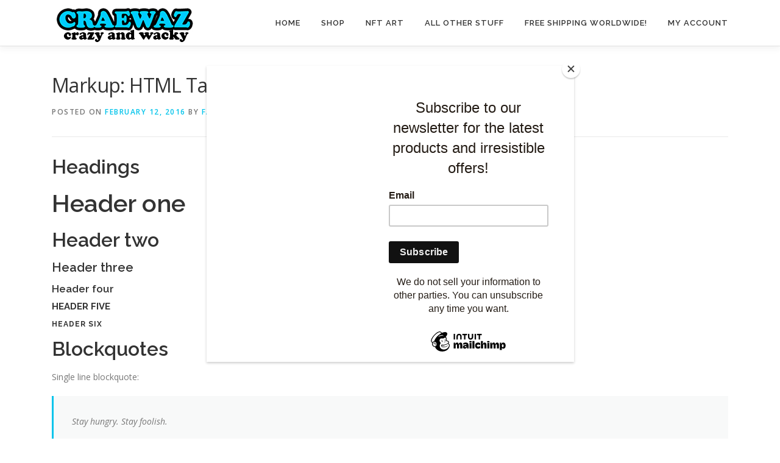

--- FILE ---
content_type: text/html; charset=UTF-8
request_url: https://craewaz.com/2016/02/12/markup-html-tags-and-formatting/
body_size: 13045
content:
<!DOCTYPE html>
<html lang="en-US">
<head>
<meta charset="UTF-8">
<meta name="viewport" content="width=device-width, initial-scale=1">
<link rel="profile" href="http://gmpg.org/xfn/11">
<title>Markup: HTML Tags and Formatting &#8211; Craewaz &#8211; Crazy and Wacky</title>
<meta name='robots' content='max-image-preview:large' />
<link rel='dns-prefetch' href='//www.googletagmanager.com' />
<link rel='dns-prefetch' href='//fonts.googleapis.com' />
<link rel="alternate" type="application/rss+xml" title="Craewaz - Crazy and Wacky &raquo; Feed" href="https://craewaz.com/feed/" />
<link rel="alternate" type="application/rss+xml" title="Craewaz - Crazy and Wacky &raquo; Comments Feed" href="https://craewaz.com/comments/feed/" />
<script type="text/javascript">
/* <![CDATA[ */
window._wpemojiSettings = {"baseUrl":"https:\/\/s.w.org\/images\/core\/emoji\/14.0.0\/72x72\/","ext":".png","svgUrl":"https:\/\/s.w.org\/images\/core\/emoji\/14.0.0\/svg\/","svgExt":".svg","source":{"concatemoji":"https:\/\/craewaz.com\/wp-includes\/js\/wp-emoji-release.min.js?ver=6.4.3"}};
/*! This file is auto-generated */
!function(i,n){var o,s,e;function c(e){try{var t={supportTests:e,timestamp:(new Date).valueOf()};sessionStorage.setItem(o,JSON.stringify(t))}catch(e){}}function p(e,t,n){e.clearRect(0,0,e.canvas.width,e.canvas.height),e.fillText(t,0,0);var t=new Uint32Array(e.getImageData(0,0,e.canvas.width,e.canvas.height).data),r=(e.clearRect(0,0,e.canvas.width,e.canvas.height),e.fillText(n,0,0),new Uint32Array(e.getImageData(0,0,e.canvas.width,e.canvas.height).data));return t.every(function(e,t){return e===r[t]})}function u(e,t,n){switch(t){case"flag":return n(e,"\ud83c\udff3\ufe0f\u200d\u26a7\ufe0f","\ud83c\udff3\ufe0f\u200b\u26a7\ufe0f")?!1:!n(e,"\ud83c\uddfa\ud83c\uddf3","\ud83c\uddfa\u200b\ud83c\uddf3")&&!n(e,"\ud83c\udff4\udb40\udc67\udb40\udc62\udb40\udc65\udb40\udc6e\udb40\udc67\udb40\udc7f","\ud83c\udff4\u200b\udb40\udc67\u200b\udb40\udc62\u200b\udb40\udc65\u200b\udb40\udc6e\u200b\udb40\udc67\u200b\udb40\udc7f");case"emoji":return!n(e,"\ud83e\udef1\ud83c\udffb\u200d\ud83e\udef2\ud83c\udfff","\ud83e\udef1\ud83c\udffb\u200b\ud83e\udef2\ud83c\udfff")}return!1}function f(e,t,n){var r="undefined"!=typeof WorkerGlobalScope&&self instanceof WorkerGlobalScope?new OffscreenCanvas(300,150):i.createElement("canvas"),a=r.getContext("2d",{willReadFrequently:!0}),o=(a.textBaseline="top",a.font="600 32px Arial",{});return e.forEach(function(e){o[e]=t(a,e,n)}),o}function t(e){var t=i.createElement("script");t.src=e,t.defer=!0,i.head.appendChild(t)}"undefined"!=typeof Promise&&(o="wpEmojiSettingsSupports",s=["flag","emoji"],n.supports={everything:!0,everythingExceptFlag:!0},e=new Promise(function(e){i.addEventListener("DOMContentLoaded",e,{once:!0})}),new Promise(function(t){var n=function(){try{var e=JSON.parse(sessionStorage.getItem(o));if("object"==typeof e&&"number"==typeof e.timestamp&&(new Date).valueOf()<e.timestamp+604800&&"object"==typeof e.supportTests)return e.supportTests}catch(e){}return null}();if(!n){if("undefined"!=typeof Worker&&"undefined"!=typeof OffscreenCanvas&&"undefined"!=typeof URL&&URL.createObjectURL&&"undefined"!=typeof Blob)try{var e="postMessage("+f.toString()+"("+[JSON.stringify(s),u.toString(),p.toString()].join(",")+"));",r=new Blob([e],{type:"text/javascript"}),a=new Worker(URL.createObjectURL(r),{name:"wpTestEmojiSupports"});return void(a.onmessage=function(e){c(n=e.data),a.terminate(),t(n)})}catch(e){}c(n=f(s,u,p))}t(n)}).then(function(e){for(var t in e)n.supports[t]=e[t],n.supports.everything=n.supports.everything&&n.supports[t],"flag"!==t&&(n.supports.everythingExceptFlag=n.supports.everythingExceptFlag&&n.supports[t]);n.supports.everythingExceptFlag=n.supports.everythingExceptFlag&&!n.supports.flag,n.DOMReady=!1,n.readyCallback=function(){n.DOMReady=!0}}).then(function(){return e}).then(function(){var e;n.supports.everything||(n.readyCallback(),(e=n.source||{}).concatemoji?t(e.concatemoji):e.wpemoji&&e.twemoji&&(t(e.twemoji),t(e.wpemoji)))}))}((window,document),window._wpemojiSettings);
/* ]]> */
</script>
<style id='wp-emoji-styles-inline-css' type='text/css'>
img.wp-smiley, img.emoji {
display: inline !important;
border: none !important;
box-shadow: none !important;
height: 1em !important;
width: 1em !important;
margin: 0 0.07em !important;
vertical-align: -0.1em !important;
background: none !important;
padding: 0 !important;
}
</style>
<!-- <link rel='stylesheet' id='wp-block-library-css' href='https://craewaz.com/wp-includes/css/dist/block-library/style.min.css?ver=6.4.3' type='text/css' media='all' /> -->
<link rel="stylesheet" type="text/css" href="//craewaz.com/wp-content/cache/wpfc-minified/e4req3ty/e55ct.css" media="all"/>
<style id='wp-block-library-theme-inline-css' type='text/css'>
.wp-block-audio figcaption{color:#555;font-size:13px;text-align:center}.is-dark-theme .wp-block-audio figcaption{color:hsla(0,0%,100%,.65)}.wp-block-audio{margin:0 0 1em}.wp-block-code{border:1px solid #ccc;border-radius:4px;font-family:Menlo,Consolas,monaco,monospace;padding:.8em 1em}.wp-block-embed figcaption{color:#555;font-size:13px;text-align:center}.is-dark-theme .wp-block-embed figcaption{color:hsla(0,0%,100%,.65)}.wp-block-embed{margin:0 0 1em}.blocks-gallery-caption{color:#555;font-size:13px;text-align:center}.is-dark-theme .blocks-gallery-caption{color:hsla(0,0%,100%,.65)}.wp-block-image figcaption{color:#555;font-size:13px;text-align:center}.is-dark-theme .wp-block-image figcaption{color:hsla(0,0%,100%,.65)}.wp-block-image{margin:0 0 1em}.wp-block-pullquote{border-bottom:4px solid;border-top:4px solid;color:currentColor;margin-bottom:1.75em}.wp-block-pullquote cite,.wp-block-pullquote footer,.wp-block-pullquote__citation{color:currentColor;font-size:.8125em;font-style:normal;text-transform:uppercase}.wp-block-quote{border-left:.25em solid;margin:0 0 1.75em;padding-left:1em}.wp-block-quote cite,.wp-block-quote footer{color:currentColor;font-size:.8125em;font-style:normal;position:relative}.wp-block-quote.has-text-align-right{border-left:none;border-right:.25em solid;padding-left:0;padding-right:1em}.wp-block-quote.has-text-align-center{border:none;padding-left:0}.wp-block-quote.is-large,.wp-block-quote.is-style-large,.wp-block-quote.is-style-plain{border:none}.wp-block-search .wp-block-search__label{font-weight:700}.wp-block-search__button{border:1px solid #ccc;padding:.375em .625em}:where(.wp-block-group.has-background){padding:1.25em 2.375em}.wp-block-separator.has-css-opacity{opacity:.4}.wp-block-separator{border:none;border-bottom:2px solid;margin-left:auto;margin-right:auto}.wp-block-separator.has-alpha-channel-opacity{opacity:1}.wp-block-separator:not(.is-style-wide):not(.is-style-dots){width:100px}.wp-block-separator.has-background:not(.is-style-dots){border-bottom:none;height:1px}.wp-block-separator.has-background:not(.is-style-wide):not(.is-style-dots){height:2px}.wp-block-table{margin:0 0 1em}.wp-block-table td,.wp-block-table th{word-break:normal}.wp-block-table figcaption{color:#555;font-size:13px;text-align:center}.is-dark-theme .wp-block-table figcaption{color:hsla(0,0%,100%,.65)}.wp-block-video figcaption{color:#555;font-size:13px;text-align:center}.is-dark-theme .wp-block-video figcaption{color:hsla(0,0%,100%,.65)}.wp-block-video{margin:0 0 1em}.wp-block-template-part.has-background{margin-bottom:0;margin-top:0;padding:1.25em 2.375em}
</style>
<style id='classic-theme-styles-inline-css' type='text/css'>
/*! This file is auto-generated */
.wp-block-button__link{color:#fff;background-color:#32373c;border-radius:9999px;box-shadow:none;text-decoration:none;padding:calc(.667em + 2px) calc(1.333em + 2px);font-size:1.125em}.wp-block-file__button{background:#32373c;color:#fff;text-decoration:none}
</style>
<style id='global-styles-inline-css' type='text/css'>
body{--wp--preset--color--black: #000000;--wp--preset--color--cyan-bluish-gray: #abb8c3;--wp--preset--color--white: #ffffff;--wp--preset--color--pale-pink: #f78da7;--wp--preset--color--vivid-red: #cf2e2e;--wp--preset--color--luminous-vivid-orange: #ff6900;--wp--preset--color--luminous-vivid-amber: #fcb900;--wp--preset--color--light-green-cyan: #7bdcb5;--wp--preset--color--vivid-green-cyan: #00d084;--wp--preset--color--pale-cyan-blue: #8ed1fc;--wp--preset--color--vivid-cyan-blue: #0693e3;--wp--preset--color--vivid-purple: #9b51e0;--wp--preset--gradient--vivid-cyan-blue-to-vivid-purple: linear-gradient(135deg,rgba(6,147,227,1) 0%,rgb(155,81,224) 100%);--wp--preset--gradient--light-green-cyan-to-vivid-green-cyan: linear-gradient(135deg,rgb(122,220,180) 0%,rgb(0,208,130) 100%);--wp--preset--gradient--luminous-vivid-amber-to-luminous-vivid-orange: linear-gradient(135deg,rgba(252,185,0,1) 0%,rgba(255,105,0,1) 100%);--wp--preset--gradient--luminous-vivid-orange-to-vivid-red: linear-gradient(135deg,rgba(255,105,0,1) 0%,rgb(207,46,46) 100%);--wp--preset--gradient--very-light-gray-to-cyan-bluish-gray: linear-gradient(135deg,rgb(238,238,238) 0%,rgb(169,184,195) 100%);--wp--preset--gradient--cool-to-warm-spectrum: linear-gradient(135deg,rgb(74,234,220) 0%,rgb(151,120,209) 20%,rgb(207,42,186) 40%,rgb(238,44,130) 60%,rgb(251,105,98) 80%,rgb(254,248,76) 100%);--wp--preset--gradient--blush-light-purple: linear-gradient(135deg,rgb(255,206,236) 0%,rgb(152,150,240) 100%);--wp--preset--gradient--blush-bordeaux: linear-gradient(135deg,rgb(254,205,165) 0%,rgb(254,45,45) 50%,rgb(107,0,62) 100%);--wp--preset--gradient--luminous-dusk: linear-gradient(135deg,rgb(255,203,112) 0%,rgb(199,81,192) 50%,rgb(65,88,208) 100%);--wp--preset--gradient--pale-ocean: linear-gradient(135deg,rgb(255,245,203) 0%,rgb(182,227,212) 50%,rgb(51,167,181) 100%);--wp--preset--gradient--electric-grass: linear-gradient(135deg,rgb(202,248,128) 0%,rgb(113,206,126) 100%);--wp--preset--gradient--midnight: linear-gradient(135deg,rgb(2,3,129) 0%,rgb(40,116,252) 100%);--wp--preset--font-size--small: 13px;--wp--preset--font-size--medium: 20px;--wp--preset--font-size--large: 36px;--wp--preset--font-size--x-large: 42px;--wp--preset--spacing--20: 0.44rem;--wp--preset--spacing--30: 0.67rem;--wp--preset--spacing--40: 1rem;--wp--preset--spacing--50: 1.5rem;--wp--preset--spacing--60: 2.25rem;--wp--preset--spacing--70: 3.38rem;--wp--preset--spacing--80: 5.06rem;--wp--preset--shadow--natural: 6px 6px 9px rgba(0, 0, 0, 0.2);--wp--preset--shadow--deep: 12px 12px 50px rgba(0, 0, 0, 0.4);--wp--preset--shadow--sharp: 6px 6px 0px rgba(0, 0, 0, 0.2);--wp--preset--shadow--outlined: 6px 6px 0px -3px rgba(255, 255, 255, 1), 6px 6px rgba(0, 0, 0, 1);--wp--preset--shadow--crisp: 6px 6px 0px rgba(0, 0, 0, 1);}:where(.is-layout-flex){gap: 0.5em;}:where(.is-layout-grid){gap: 0.5em;}body .is-layout-flow > .alignleft{float: left;margin-inline-start: 0;margin-inline-end: 2em;}body .is-layout-flow > .alignright{float: right;margin-inline-start: 2em;margin-inline-end: 0;}body .is-layout-flow > .aligncenter{margin-left: auto !important;margin-right: auto !important;}body .is-layout-constrained > .alignleft{float: left;margin-inline-start: 0;margin-inline-end: 2em;}body .is-layout-constrained > .alignright{float: right;margin-inline-start: 2em;margin-inline-end: 0;}body .is-layout-constrained > .aligncenter{margin-left: auto !important;margin-right: auto !important;}body .is-layout-constrained > :where(:not(.alignleft):not(.alignright):not(.alignfull)){max-width: var(--wp--style--global--content-size);margin-left: auto !important;margin-right: auto !important;}body .is-layout-constrained > .alignwide{max-width: var(--wp--style--global--wide-size);}body .is-layout-flex{display: flex;}body .is-layout-flex{flex-wrap: wrap;align-items: center;}body .is-layout-flex > *{margin: 0;}body .is-layout-grid{display: grid;}body .is-layout-grid > *{margin: 0;}:where(.wp-block-columns.is-layout-flex){gap: 2em;}:where(.wp-block-columns.is-layout-grid){gap: 2em;}:where(.wp-block-post-template.is-layout-flex){gap: 1.25em;}:where(.wp-block-post-template.is-layout-grid){gap: 1.25em;}.has-black-color{color: var(--wp--preset--color--black) !important;}.has-cyan-bluish-gray-color{color: var(--wp--preset--color--cyan-bluish-gray) !important;}.has-white-color{color: var(--wp--preset--color--white) !important;}.has-pale-pink-color{color: var(--wp--preset--color--pale-pink) !important;}.has-vivid-red-color{color: var(--wp--preset--color--vivid-red) !important;}.has-luminous-vivid-orange-color{color: var(--wp--preset--color--luminous-vivid-orange) !important;}.has-luminous-vivid-amber-color{color: var(--wp--preset--color--luminous-vivid-amber) !important;}.has-light-green-cyan-color{color: var(--wp--preset--color--light-green-cyan) !important;}.has-vivid-green-cyan-color{color: var(--wp--preset--color--vivid-green-cyan) !important;}.has-pale-cyan-blue-color{color: var(--wp--preset--color--pale-cyan-blue) !important;}.has-vivid-cyan-blue-color{color: var(--wp--preset--color--vivid-cyan-blue) !important;}.has-vivid-purple-color{color: var(--wp--preset--color--vivid-purple) !important;}.has-black-background-color{background-color: var(--wp--preset--color--black) !important;}.has-cyan-bluish-gray-background-color{background-color: var(--wp--preset--color--cyan-bluish-gray) !important;}.has-white-background-color{background-color: var(--wp--preset--color--white) !important;}.has-pale-pink-background-color{background-color: var(--wp--preset--color--pale-pink) !important;}.has-vivid-red-background-color{background-color: var(--wp--preset--color--vivid-red) !important;}.has-luminous-vivid-orange-background-color{background-color: var(--wp--preset--color--luminous-vivid-orange) !important;}.has-luminous-vivid-amber-background-color{background-color: var(--wp--preset--color--luminous-vivid-amber) !important;}.has-light-green-cyan-background-color{background-color: var(--wp--preset--color--light-green-cyan) !important;}.has-vivid-green-cyan-background-color{background-color: var(--wp--preset--color--vivid-green-cyan) !important;}.has-pale-cyan-blue-background-color{background-color: var(--wp--preset--color--pale-cyan-blue) !important;}.has-vivid-cyan-blue-background-color{background-color: var(--wp--preset--color--vivid-cyan-blue) !important;}.has-vivid-purple-background-color{background-color: var(--wp--preset--color--vivid-purple) !important;}.has-black-border-color{border-color: var(--wp--preset--color--black) !important;}.has-cyan-bluish-gray-border-color{border-color: var(--wp--preset--color--cyan-bluish-gray) !important;}.has-white-border-color{border-color: var(--wp--preset--color--white) !important;}.has-pale-pink-border-color{border-color: var(--wp--preset--color--pale-pink) !important;}.has-vivid-red-border-color{border-color: var(--wp--preset--color--vivid-red) !important;}.has-luminous-vivid-orange-border-color{border-color: var(--wp--preset--color--luminous-vivid-orange) !important;}.has-luminous-vivid-amber-border-color{border-color: var(--wp--preset--color--luminous-vivid-amber) !important;}.has-light-green-cyan-border-color{border-color: var(--wp--preset--color--light-green-cyan) !important;}.has-vivid-green-cyan-border-color{border-color: var(--wp--preset--color--vivid-green-cyan) !important;}.has-pale-cyan-blue-border-color{border-color: var(--wp--preset--color--pale-cyan-blue) !important;}.has-vivid-cyan-blue-border-color{border-color: var(--wp--preset--color--vivid-cyan-blue) !important;}.has-vivid-purple-border-color{border-color: var(--wp--preset--color--vivid-purple) !important;}.has-vivid-cyan-blue-to-vivid-purple-gradient-background{background: var(--wp--preset--gradient--vivid-cyan-blue-to-vivid-purple) !important;}.has-light-green-cyan-to-vivid-green-cyan-gradient-background{background: var(--wp--preset--gradient--light-green-cyan-to-vivid-green-cyan) !important;}.has-luminous-vivid-amber-to-luminous-vivid-orange-gradient-background{background: var(--wp--preset--gradient--luminous-vivid-amber-to-luminous-vivid-orange) !important;}.has-luminous-vivid-orange-to-vivid-red-gradient-background{background: var(--wp--preset--gradient--luminous-vivid-orange-to-vivid-red) !important;}.has-very-light-gray-to-cyan-bluish-gray-gradient-background{background: var(--wp--preset--gradient--very-light-gray-to-cyan-bluish-gray) !important;}.has-cool-to-warm-spectrum-gradient-background{background: var(--wp--preset--gradient--cool-to-warm-spectrum) !important;}.has-blush-light-purple-gradient-background{background: var(--wp--preset--gradient--blush-light-purple) !important;}.has-blush-bordeaux-gradient-background{background: var(--wp--preset--gradient--blush-bordeaux) !important;}.has-luminous-dusk-gradient-background{background: var(--wp--preset--gradient--luminous-dusk) !important;}.has-pale-ocean-gradient-background{background: var(--wp--preset--gradient--pale-ocean) !important;}.has-electric-grass-gradient-background{background: var(--wp--preset--gradient--electric-grass) !important;}.has-midnight-gradient-background{background: var(--wp--preset--gradient--midnight) !important;}.has-small-font-size{font-size: var(--wp--preset--font-size--small) !important;}.has-medium-font-size{font-size: var(--wp--preset--font-size--medium) !important;}.has-large-font-size{font-size: var(--wp--preset--font-size--large) !important;}.has-x-large-font-size{font-size: var(--wp--preset--font-size--x-large) !important;}
.wp-block-navigation a:where(:not(.wp-element-button)){color: inherit;}
:where(.wp-block-post-template.is-layout-flex){gap: 1.25em;}:where(.wp-block-post-template.is-layout-grid){gap: 1.25em;}
:where(.wp-block-columns.is-layout-flex){gap: 2em;}:where(.wp-block-columns.is-layout-grid){gap: 2em;}
.wp-block-pullquote{font-size: 1.5em;line-height: 1.6;}
</style>
<!-- <link rel='stylesheet' id='woocommerce-layout-css' href='https://craewaz.com/wp-content/plugins/woocommerce/assets/css/woocommerce-layout.css?ver=8.6.1' type='text/css' media='all' /> -->
<link rel="stylesheet" type="text/css" href="//craewaz.com/wp-content/cache/wpfc-minified/10p0i4s9/e55ct.css" media="all"/>
<!-- <link rel='stylesheet' id='woocommerce-smallscreen-css' href='https://craewaz.com/wp-content/plugins/woocommerce/assets/css/woocommerce-smallscreen.css?ver=8.6.1' type='text/css' media='only screen and (max-width: 768px)' /> -->
<link rel="stylesheet" type="text/css" href="//craewaz.com/wp-content/cache/wpfc-minified/23jh2htj/e55ct.css" media="only screen and (max-width: 768px)"/>
<!-- <link rel='stylesheet' id='woocommerce-general-css' href='https://craewaz.com/wp-content/plugins/woocommerce/assets/css/woocommerce.css?ver=8.6.1' type='text/css' media='all' /> -->
<link rel="stylesheet" type="text/css" href="//craewaz.com/wp-content/cache/wpfc-minified/qwltsh79/e55ct.css" media="all"/>
<style id='woocommerce-inline-inline-css' type='text/css'>
.woocommerce form .form-row .required { visibility: visible; }
</style>
<!-- <link rel='stylesheet' id='gateway-css' href='https://craewaz.com/wp-content/plugins/woocommerce-paypal-payments/modules/ppcp-button/assets/css/gateway.css?ver=2.5.3' type='text/css' media='all' /> -->
<link rel="stylesheet" type="text/css" href="//craewaz.com/wp-content/cache/wpfc-minified/2ombejnp/3y67r.css" media="all"/>
<link rel='stylesheet' id='onepress-fonts-css' href='https://fonts.googleapis.com/css?family=Raleway%3A400%2C500%2C600%2C700%2C300%2C100%2C800%2C900%7COpen+Sans%3A400%2C300%2C300italic%2C400italic%2C600%2C600italic%2C700%2C700italic&#038;subset=latin%2Clatin-ext&#038;display=swap&#038;ver=2.3.6' type='text/css' media='all' />
<!-- <link rel='stylesheet' id='onepress-animate-css' href='https://craewaz.com/wp-content/themes/onepress/assets/css/animate.min.css?ver=2.3.6' type='text/css' media='all' /> -->
<!-- <link rel='stylesheet' id='onepress-fa-css' href='https://craewaz.com/wp-content/themes/onepress/assets/fontawesome-v6/css/all.min.css?ver=6.5.1' type='text/css' media='all' /> -->
<!-- <link rel='stylesheet' id='onepress-fa-shims-css' href='https://craewaz.com/wp-content/themes/onepress/assets/fontawesome-v6/css/v4-shims.min.css?ver=6.5.1' type='text/css' media='all' /> -->
<!-- <link rel='stylesheet' id='onepress-bootstrap-css' href='https://craewaz.com/wp-content/themes/onepress/assets/css/bootstrap.min.css?ver=2.3.6' type='text/css' media='all' /> -->
<!-- <link rel='stylesheet' id='onepress-style-css' href='https://craewaz.com/wp-content/themes/onepress/style.css?ver=6.4.3' type='text/css' media='all' /> -->
<link rel="stylesheet" type="text/css" href="//craewaz.com/wp-content/cache/wpfc-minified/2e255az/3xvff.css" media="all"/>
<style id='onepress-style-inline-css' type='text/css'>
#main .video-section section.hero-slideshow-wrapper{background:transparent}.hero-slideshow-wrapper:after{position:absolute;top:0px;left:0px;width:100%;height:100%;background-color:rgba(255,255,255,0.3);display:block;content:""}#parallax-hero .jarallax-container .parallax-bg:before{background-color:rgba(255,255,255,0.3)}.body-desktop .parallax-hero .hero-slideshow-wrapper:after{display:none!important}#parallax-hero>.parallax-bg::before{background-color:rgba(255,255,255,0.3);opacity:1}.body-desktop .parallax-hero .hero-slideshow-wrapper:after{display:none!important}.page-header:not(.page--cover){text-align:center}#footer-widgets{}.gallery-carousel .g-item{padding:0px 1px}.gallery-carousel-wrap{margin-left:-1px;margin-right:-1px}.gallery-grid .g-item,.gallery-masonry .g-item .inner{padding:1px}.gallery-grid-wrap,.gallery-masonry-wrap{margin-left:-1px;margin-right:-1px}.gallery-justified-wrap{margin-left:-2px;margin-right:-2px}
</style>
<!-- <link rel='stylesheet' id='onepress-gallery-lightgallery-css' href='https://craewaz.com/wp-content/themes/onepress/assets/css/lightgallery.css?ver=6.4.3' type='text/css' media='all' /> -->
<link rel="stylesheet" type="text/css" href="//craewaz.com/wp-content/cache/wpfc-minified/erlxdtr5/e7hm3.css" media="all"/>
<script src='//craewaz.com/wp-content/cache/wpfc-minified/fdx2skgu/e55ct.js' type="text/javascript"></script>
<!-- <script type="text/javascript" src="https://craewaz.com/wp-includes/js/jquery/jquery.min.js?ver=3.7.1" id="jquery-core-js"></script> -->
<!-- <script type="text/javascript" src="https://craewaz.com/wp-includes/js/jquery/jquery-migrate.min.js?ver=3.4.1" id="jquery-migrate-js"></script> -->
<!-- <script type="text/javascript" src="https://craewaz.com/wp-content/plugins/woocommerce/assets/js/jquery-blockui/jquery.blockUI.min.js?ver=2.7.0-wc.8.6.1" id="jquery-blockui-js" defer="defer" data-wp-strategy="defer"></script> -->
<script type="text/javascript" id="wc-add-to-cart-js-extra">
/* <![CDATA[ */
var wc_add_to_cart_params = {"ajax_url":"\/wp-admin\/admin-ajax.php","wc_ajax_url":"\/?wc-ajax=%%endpoint%%","i18n_view_cart":"View cart","cart_url":"https:\/\/craewaz.com\/cart\/","is_cart":"","cart_redirect_after_add":"no"};
/* ]]> */
</script>
<script src='//craewaz.com/wp-content/cache/wpfc-minified/8tmjfl01/e55ct.js' type="text/javascript"></script>
<!-- <script type="text/javascript" src="https://craewaz.com/wp-content/plugins/woocommerce/assets/js/frontend/add-to-cart.min.js?ver=8.6.1" id="wc-add-to-cart-js" defer="defer" data-wp-strategy="defer"></script> -->
<!-- <script type="text/javascript" src="https://craewaz.com/wp-content/plugins/woocommerce/assets/js/js-cookie/js.cookie.min.js?ver=2.1.4-wc.8.6.1" id="js-cookie-js" defer="defer" data-wp-strategy="defer"></script> -->
<script type="text/javascript" id="woocommerce-js-extra">
/* <![CDATA[ */
var woocommerce_params = {"ajax_url":"\/wp-admin\/admin-ajax.php","wc_ajax_url":"\/?wc-ajax=%%endpoint%%"};
/* ]]> */
</script>
<script src='//craewaz.com/wp-content/cache/wpfc-minified/lwjg9v9x/e55ct.js' type="text/javascript"></script>
<!-- <script type="text/javascript" src="https://craewaz.com/wp-content/plugins/woocommerce/assets/js/frontend/woocommerce.min.js?ver=8.6.1" id="woocommerce-js" defer="defer" data-wp-strategy="defer"></script> -->
<!-- Google Analytics snippet added by Site Kit -->
<script type="text/javascript" src="https://www.googletagmanager.com/gtag/js?id=G-BN36REXWYJ" id="google_gtagjs-js" async></script>
<script type="text/javascript" id="google_gtagjs-js-after">
/* <![CDATA[ */
window.dataLayer = window.dataLayer || [];function gtag(){dataLayer.push(arguments);}
gtag('set', 'linker', {"domains":["craewaz.com"]} );
gtag("js", new Date());
gtag("set", "developer_id.dZTNiMT", true);
gtag("config", "G-BN36REXWYJ");
/* ]]> */
</script>
<!-- End Google Analytics snippet added by Site Kit -->
<link rel="https://api.w.org/" href="https://craewaz.com/wp-json/" /><link rel="alternate" type="application/json" href="https://craewaz.com/wp-json/wp/v2/posts/37" /><link rel="EditURI" type="application/rsd+xml" title="RSD" href="https://craewaz.com/xmlrpc.php?rsd" />
<meta name="generator" content="WordPress 6.4.3" />
<meta name="generator" content="WooCommerce 8.6.1" />
<link rel="canonical" href="https://craewaz.com/2016/02/12/markup-html-tags-and-formatting/" />
<link rel='shortlink' href='https://craewaz.com/?p=37' />
<link rel="alternate" type="application/json+oembed" href="https://craewaz.com/wp-json/oembed/1.0/embed?url=https%3A%2F%2Fcraewaz.com%2F2016%2F02%2F12%2Fmarkup-html-tags-and-formatting%2F" />
<link rel="alternate" type="text/xml+oembed" href="https://craewaz.com/wp-json/oembed/1.0/embed?url=https%3A%2F%2Fcraewaz.com%2F2016%2F02%2F12%2Fmarkup-html-tags-and-formatting%2F&#038;format=xml" />
<meta name="generator" content="Site Kit by Google 1.122.0" />	<noscript><style>.woocommerce-product-gallery{ opacity: 1 !important; }</style></noscript>
<!-- Google AdSense meta tags added by Site Kit -->
<meta name="google-adsense-platform-account" content="ca-host-pub-2644536267352236">
<meta name="google-adsense-platform-domain" content="sitekit.withgoogle.com">
<!-- End Google AdSense meta tags added by Site Kit -->
<style type="text/css">.recentcomments a{display:inline !important;padding:0 !important;margin:0 !important;}</style>			<script  type="text/javascript">
!function(f,b,e,v,n,t,s){if(f.fbq)return;n=f.fbq=function(){n.callMethod?
n.callMethod.apply(n,arguments):n.queue.push(arguments)};if(!f._fbq)f._fbq=n;
n.push=n;n.loaded=!0;n.version='2.0';n.queue=[];t=b.createElement(e);t.async=!0;
t.src=v;s=b.getElementsByTagName(e)[0];s.parentNode.insertBefore(t,s)}(window,
document,'script','https://connect.facebook.net/en_US/fbevents.js');
</script>
<!-- WooCommerce Facebook Integration Begin -->
<script  type="text/javascript">
fbq('init', '1935570573220358', {}, {
"agent": "woocommerce-8.6.1-3.1.10"
});
fbq( 'track', 'PageView', {
"source": "woocommerce",
"version": "8.6.1",
"pluginVersion": "3.1.10"
} );
document.addEventListener( 'DOMContentLoaded', function() {
jQuery && jQuery( function( $ ) {
// Insert placeholder for events injected when a product is added to the cart through AJAX.
$( document.body ).append( '<div class=\"wc-facebook-pixel-event-placeholder\"></div>' );
} );
}, false );
</script>
<!-- WooCommerce Facebook Integration End -->
<!-- Google Tag Manager snippet added by Site Kit -->
<script type="text/javascript">
/* <![CDATA[ */
( function( w, d, s, l, i ) {
w[l] = w[l] || [];
w[l].push( {'gtm.start': new Date().getTime(), event: 'gtm.js'} );
var f = d.getElementsByTagName( s )[0],
j = d.createElement( s ), dl = l != 'dataLayer' ? '&l=' + l : '';
j.async = true;
j.src = 'https://www.googletagmanager.com/gtm.js?id=' + i + dl;
f.parentNode.insertBefore( j, f );
} )( window, document, 'script', 'dataLayer', 'GTM-NFRCWH4' );
/* ]]> */
</script>
<!-- End Google Tag Manager snippet added by Site Kit -->
<link rel="icon" href="https://craewaz.com/wp-content/uploads/2019/06/logo-craewaz-icon-100x100.png" sizes="32x32" />
<link rel="icon" href="https://craewaz.com/wp-content/uploads/2019/06/logo-craewaz-icon.png" sizes="192x192" />
<link rel="apple-touch-icon" href="https://craewaz.com/wp-content/uploads/2019/06/logo-craewaz-icon.png" />
<meta name="msapplication-TileImage" content="https://craewaz.com/wp-content/uploads/2019/06/logo-craewaz-icon.png" />
</head>
<body class="post-template-default single single-post postid-37 single-format-standard wp-custom-logo theme-onepress woocommerce-no-js">
<!-- Google Tag Manager (noscript) snippet added by Site Kit -->
<noscript>
<iframe src="https://www.googletagmanager.com/ns.html?id=GTM-NFRCWH4" height="0" width="0" style="display:none;visibility:hidden"></iframe>
</noscript>
<!-- End Google Tag Manager (noscript) snippet added by Site Kit -->
<div id="page" class="hfeed site">
<a class="skip-link screen-reader-text" href="#content">Skip to content</a>
<div id="header-section" class="h-on-top no-transparent">		<header id="masthead" class="site-header header-contained no-sticky no-scroll no-t h-on-top" role="banner">
<div class="container">
<div class="site-branding">
<div class="site-brand-inner has-logo-img no-desc"><div class="site-logo-div"><a href="https://craewaz.com/" class="custom-logo-link  no-t-logo" rel="home" itemprop="url"><img width="241" height="64" src="https://craewaz.com/wp-content/uploads/2022/02/logo-website-header.jpg" class="custom-logo" alt="Craewaz &#8211; Crazy and Wacky" itemprop="logo" decoding="async" /></a></div></div>				</div>
<div class="header-right-wrapper">
<a href="#0" id="nav-toggle">Menu<span></span></a>
<nav id="site-navigation" class="main-navigation" role="navigation">
<ul class="onepress-menu">
<li id="menu-item-11257" class="menu-item menu-item-type-post_type menu-item-object-page menu-item-home menu-item-11257"><a href="https://craewaz.com/">Home</a></li>
<li id="menu-item-11273" class="menu-item menu-item-type-post_type menu-item-object-page menu-item-has-children menu-item-11273"><a href="https://craewaz.com/shop-2/">Shop</a>
<ul class="sub-menu">
<li id="menu-item-504" class="menu-item menu-item-type-taxonomy menu-item-object-product_cat menu-item-504"><a href="https://craewaz.com/product-category/ladies/">Ladies</a></li>
<li id="menu-item-505" class="menu-item menu-item-type-taxonomy menu-item-object-product_cat menu-item-505"><a href="https://craewaz.com/product-category/men/">Men</a></li>
<li id="menu-item-506" class="menu-item menu-item-type-taxonomy menu-item-object-product_cat menu-item-506"><a href="https://craewaz.com/product-category/children/">Children</a></li>
</ul>
</li>
<li id="menu-item-11188" class="menu-item menu-item-type-post_type menu-item-object-page menu-item-11188"><a href="https://craewaz.com/nft-art/">NFT Art</a></li>
<li id="menu-item-11213" class="menu-item menu-item-type-custom menu-item-object-custom menu-item-home menu-item-has-children menu-item-11213"><a href="https://craewaz.com/#">All Other Stuff</a>
<ul class="sub-menu">
<li id="menu-item-11215" class="menu-item menu-item-type-post_type menu-item-object-page menu-item-11215"><a href="https://craewaz.com/about-us/">About Us</a></li>
<li id="menu-item-11214" class="menu-item menu-item-type-post_type menu-item-object-page menu-item-privacy-policy menu-item-11214"><a rel="privacy-policy" href="https://craewaz.com/privacy-policy/">Privacy Policy</a></li>
<li id="menu-item-11217" class="menu-item menu-item-type-post_type menu-item-object-page menu-item-11217"><a href="https://craewaz.com/disclaimer/">Disclaimer</a></li>
<li id="menu-item-11216" class="menu-item menu-item-type-post_type menu-item-object-page menu-item-11216"><a href="https://craewaz.com/create-your-own-business/">Your Own Business</a></li>
<li id="menu-item-11219" class="menu-item menu-item-type-post_type menu-item-object-page menu-item-11219"><a href="https://craewaz.com/payment-methods/">Payment Methods</a></li>
<li id="menu-item-11220" class="menu-item menu-item-type-post_type menu-item-object-page menu-item-11220"><a href="https://craewaz.com/returns-policy/">Returns Policy</a></li>
<li id="menu-item-11222" class="menu-item menu-item-type-post_type menu-item-object-page menu-item-11222"><a href="https://craewaz.com/terms-and-conditions/">Terms and Conditions</a></li>
<li id="menu-item-11221" class="menu-item menu-item-type-post_type menu-item-object-page menu-item-11221"><a href="https://craewaz.com/shipping-and-delivery/">Shipping and Delivery</a></li>
</ul>
</li>
<li id="menu-item-11297" class="menu-item menu-item-type-post_type menu-item-object-page menu-item-11297"><a href="https://craewaz.com/free-shipping-worldwide/">FREE Shipping Worldwide!</a></li>
<li id="menu-item-11279" class="menu-item menu-item-type-post_type menu-item-object-page menu-item-has-children menu-item-11279"><a href="https://craewaz.com/my-account/">My Account</a>
<ul class="sub-menu">
<li id="menu-item-11277" class="menu-item menu-item-type-post_type menu-item-object-page menu-item-11277"><a href="https://craewaz.com/cart/">Cart</a></li>
</ul>
</li>
</ul>
</nav>
</div>
</div>
</header>
</div>
<div id="content" class="site-content">
<div id="content-inside" class="container no-sidebar">
<div id="primary" class="content-area">
<main id="main" class="site-main" role="main">
<article id="post-37" class="post-37 post type-post status-publish format-standard has-post-thumbnail hentry category-apps category-one-page category-responsive tag-115">
<header class="entry-header">
<h1 class="entry-title">Markup: HTML Tags and Formatting</h1>        		<div class="entry-meta">
<span class="posted-on">Posted on <a href="https://craewaz.com/2016/02/12/markup-html-tags-and-formatting/" rel="bookmark"><time class="entry-date published updated" datetime="2016-02-12T08:28:47+08:00">February 12, 2016</time></a></span><span class="byline"> by <span class="author vcard"><a  rel="author" class="url fn n" href="https://craewaz.com/author/famedemo/">FameThemes</a></span></span>		</div>
</header>
<div class="entry-content">
<h2>Headings</h2>
<h1>Header one</h1>
<h2>Header two</h2>
<h3>Header three</h3>
<h4>Header four</h4>
<h5>Header five</h5>
<h6>Header six</h6>
<h2>Blockquotes</h2>
<p>Single line blockquote:</p>
<blockquote><p>Stay hungry. Stay foolish.</p></blockquote>
<p>Multi line blockquote with a cite reference:</p>
<blockquote><p>People think focus means saying yes to the thing you&#8217;ve got to focus on. But that&#8217;s not what it means at all. It means saying no to the hundred other good ideas that there are. You have to pick carefully. I&#8217;m actually as proud of the things we haven&#8217;t done as the things I have done. Innovation is saying no to 1,000 things.</p></blockquote>
<p><cite>Steve Jobs</cite> &#8211; Apple Worldwide Developers&#8217; Conference, 1997</p>
<h2>Tables</h2>
<table>
<thead>
<tr>
<th>Employee</th>
<th>Salary</th>
<th></th>
</tr>
</thead>
<tbody>
<tr>
<th><a href="https://example.org/">John Doe</a></th>
<td>$1</td>
<td>Because that&#8217;s all Steve Jobs needed for a salary.</td>
</tr>
<tr>
<th><a href="https://example.org/">Jane Doe</a></th>
<td>$100K</td>
<td>For all the blogging she does.</td>
</tr>
<tr>
<th><a href="https://example.org/">Fred Bloggs</a></th>
<td>$100M</td>
<td>Pictures are worth a thousand words, right? So Jane x 1,000.</td>
</tr>
<tr>
<th><a href="https://example.org/">Jane Bloggs</a></th>
<td>$100B</td>
<td>With hair like that?! Enough said&#8230;</td>
</tr>
</tbody>
</table>
<h2>Definition Lists</h2>
<dl>
<dt>Definition List Title</dt>
<dd>Definition list division.</dd>
<dt>Startup</dt>
<dd>A startup company or startup is a company or temporary organization designed to search for a repeatable and scalable business model.</dd>
<dt>#dowork</dt>
<dd>Coined by Rob Dyrdek and his personal body guard Christopher &#8220;Big Black&#8221; Boykins, &#8220;Do Work&#8221; works as a self motivator, to motivating your friends.</dd>
<dt>Do It Live</dt>
<dd>I&#8217;ll let Bill O&#8217;Reilly will <a title="We'll Do It Live" href="https://www.youtube.com/watch?v=O_HyZ5aW76c">explain</a> this one.</dd>
</dl>
<h2>Unordered Lists (Nested)</h2>
<ul>
<li>List item one
<ul>
<li>List item one
<ul>
<li>List item one</li>
<li>List item two</li>
<li>List item three</li>
<li>List item four</li>
</ul>
</li>
<li>List item two</li>
<li>List item three</li>
<li>List item four</li>
</ul>
</li>
<li>List item two</li>
<li>List item three</li>
<li>List item four</li>
</ul>
<h2>Ordered List (Nested)</h2>
<ol>
<li>List item one
<ol>
<li>List item one
<ol>
<li>List item one</li>
<li>List item two</li>
<li>List item three</li>
<li>List item four</li>
</ol>
</li>
<li>List item two</li>
<li>List item three</li>
<li>List item four</li>
</ol>
</li>
<li>List item two</li>
<li>List item three</li>
<li>List item four</li>
</ol>
<h2>HTML Tags</h2>
<p>These supported tags come from the WordPress.com code <a title="Code" href="https://en.support.wordpress.com/code/">FAQ</a>.</p>
<p><strong>Address Tag</strong></p>
<address>1 Infinite Loop<br />
Cupertino, CA 95014<br />
United States</address>
<p><strong>Anchor Tag (aka. Link)</strong></p>
<p>This is an example of a <a title="Apple" href="https://apple.com">link</a>.</p>
<p><strong>Abbreviation Tag</strong></p>
<p>The abbreviation <abbr title="Seriously">srsly</abbr> stands for &#8220;seriously&#8221;.</p>
<p><strong>Acronym Tag (<em>deprecated in HTML5</em>)</strong></p>
<p>The acronym <acronym title="For The Win">ftw</acronym> stands for &#8220;for the win&#8221;.</p>
<p><strong>Big Tag <strong>(<em>deprecated in HTML5</em>)</strong></strong></p>
<p>These tests are a <big>big</big> deal, but this tag is no longer supported in HTML5.</p>
<p><strong>Cite Tag</strong></p>
<p>&#8220;Code is poetry.&#8221; &#8212;<cite>Automattic</cite></p>
<p><strong>Code Tag</strong></p>
<p>You will learn later on in these tests that <code>word-wrap: break-word;</code> will be your best friend.</p>
<p><strong>Delete Tag</strong></p>
<p>This tag will let you <del>strikeout text</del>, but this tag is no longer supported in HTML5 (use the <code>&lt;strike&gt;</code> instead).</p>
<p><strong>Emphasize Tag</strong></p>
<p>The emphasize tag should <em>italicize</em> text.</p>
<p><strong>Insert Tag</strong></p>
<p>This tag should denote <ins>inserted</ins> text.</p>
<p><strong>Keyboard Tag</strong></p>
<p>This scarcely known tag emulates <kbd>keyboard text</kbd>, which is usually styled like the <code>&lt;code&gt;</code> tag.</p>
<p><strong>Preformatted Tag</strong></p>
<p>This tag styles large blocks of code.</p>
<pre>.post-title {
	margin: 0 0 5px;
	font-weight: bold;
	font-size: 38px;
	line-height: 1.2;
	and here's a line of some really, really, really, really long text, just to see how the PRE tag handles it and to find out how it overflows;
}</pre>
<p><strong>Quote Tag</strong></p>
<p><q>Developers, developers, developers&#8230;</q> &#8211;Steve Ballmer</p>
<p><strong>Strike Tag <strong>(<em>deprecated in HTML5</em>)</strong></strong></p>
<p>This tag shows <span style="text-decoration: line-through;">strike-through text</span></p>
<p><strong>Strong Tag</strong></p>
<p>This tag shows <strong>bold<strong> text.</strong></strong></p>
<p><strong>Subscript Tag</strong></p>
<p>Getting our science styling on with H<sub>2</sub>O, which should push the &#8220;2&#8221; down.</p>
<p><strong>Superscript Tag</strong></p>
<p>Still sticking with science and Isaac Newton&#8217;s E = MC<sup>2</sup>, which should lift the 2 up.</p>
<p><strong>Teletype Tag <strong>(<em>deprecated in HTML5</em>)</strong></strong></p>
<p>This rarely used tag emulates <tt>teletype text</tt>, which is usually styled like the <code>&lt;code&gt;</code> tag.</p>
<p><strong>Variable Tag</strong></p>
<p>This allows you to denote <var>variables</var>.</p>
</div>
<footer class="entry-footer"><span class="cat-links">Posted in <a href="https://craewaz.com/category/apps/" rel="category tag">Apps</a>, <a href="https://craewaz.com/category/one-page/" rel="category tag">One Page</a>, <a href="https://craewaz.com/category/responsive/" rel="category tag">Responsive</a></span><span class="tags-links">Tagged <a href="https://craewaz.com/tag/96/" rel="tag">96</a></span></footer>
</article>
</main>
</div>
</div>
</div>
	<footer id="colophon" class="site-footer" role="contentinfo">
<div class="footer-connect">
<div class="container">
<div class="row">
<div class="col-md-8 offset-md-2 col-sm-12 offset-md-0">		<div class="footer-social">
<h5 class="follow-heading">Follow Us on Social Media!</h5><div class="footer-social-icons"><a target="_blank" href="https://www.facebook.com/craewaz" title="Facebook"><i class="fa  fa-facebook"></i></a><a target="_blank" href="https://www.instagram.com/craewazdesigns/" title="Instagram"><i class="fa  fa-instagram"></i></a><a target="_blank" href="https://opensea.io/craewaz" title="Opensea"><i class="fa fa fa-ship"></i></a></div>		</div>
</div>				</div>
</div>
</div>
<div class="site-info">
<div class="container">
<div class="btt">
<a class="back-to-top" href="#page" title="Back To Top"><i class="fa fa-angle-double-up wow flash" data-wow-duration="2s"></i></a>
</div>
Copyright &copy; 2024 Craewaz - Crazy and Wacky		<span class="sep"> &ndash; </span>
<a href="https://www.famethemes.com/themes/onepress">OnePress</a> theme by FameThemes					</div>
</div>
</footer>
</div>
<script id="mcjs">!function(c,h,i,m,p){m=c.createElement(h),p=c.getElementsByTagName(h)[0],m.async=1,m.src=i,p.parentNode.insertBefore(m,p)}(document,"script","https://chimpstatic.com/mcjs-connected/js/users/913b5df770c53efa88242319c/4d198838955d7ca4847342af7.js");</script>			<!-- Facebook Pixel Code -->
<noscript>
<img
height="1"
width="1"
style="display:none"
alt="fbpx"
src="https://www.facebook.com/tr?id=1935570573220358&ev=PageView&noscript=1"
/>
</noscript>
<!-- End Facebook Pixel Code -->
<script type='text/javascript'>
(function () {
var c = document.body.className;
c = c.replace(/woocommerce-no-js/, 'woocommerce-js');
document.body.className = c;
})();
</script>
<script type="text/javascript" src="https://craewaz.com/wp-content/plugins/woocommerce/assets/js/sourcebuster/sourcebuster.min.js?ver=8.6.1" id="sourcebuster-js-js"></script>
<script type="text/javascript" id="wc-order-attribution-js-extra">
/* <![CDATA[ */
var wc_order_attribution = {"params":{"lifetime":1.0e-5,"session":30,"ajaxurl":"https:\/\/craewaz.com\/wp-admin\/admin-ajax.php","prefix":"wc_order_attribution_","allowTracking":true},"fields":{"source_type":"current.typ","referrer":"current_add.rf","utm_campaign":"current.cmp","utm_source":"current.src","utm_medium":"current.mdm","utm_content":"current.cnt","utm_id":"current.id","utm_term":"current.trm","session_entry":"current_add.ep","session_start_time":"current_add.fd","session_pages":"session.pgs","session_count":"udata.vst","user_agent":"udata.uag"}};
/* ]]> */
</script>
<script type="text/javascript" src="https://craewaz.com/wp-content/plugins/woocommerce/assets/js/frontend/order-attribution.min.js?ver=8.6.1" id="wc-order-attribution-js"></script>
<script type="text/javascript" id="ppcp-smart-button-js-extra">
/* <![CDATA[ */
var PayPalCommerceGateway = {"url":"https:\/\/www.paypal.com\/sdk\/js?client-id=AWIiBlEVDVvXl-KY4pzMa3QzdESe4azWXKVo6TGzDmyACaEitewFATVkDNxj7LoUpUonSTcyWDmT_zbK&currency=USD&integration-date=2024-02-01&components=buttons,funding-eligibility&vault=false&commit=false&intent=capture&disable-funding=card,credit,paylater&enable-funding=venmo","url_params":{"client-id":"AWIiBlEVDVvXl-KY4pzMa3QzdESe4azWXKVo6TGzDmyACaEitewFATVkDNxj7LoUpUonSTcyWDmT_zbK","currency":"USD","integration-date":"2024-02-01","components":"buttons,funding-eligibility","vault":"false","commit":"false","intent":"capture","disable-funding":"card,credit,paylater","enable-funding":"venmo"},"script_attributes":{"data-partner-attribution-id":"Woo_PPCP"},"client_id":"AWIiBlEVDVvXl-KY4pzMa3QzdESe4azWXKVo6TGzDmyACaEitewFATVkDNxj7LoUpUonSTcyWDmT_zbK","currency":"USD","data_client_id":{"set_attribute":false,"endpoint":"\/?wc-ajax=ppc-data-client-id","nonce":"19e26f874c","user":0,"has_subscriptions":false,"paypal_subscriptions_enabled":false},"redirect":"https:\/\/craewaz.com\/checkout\/","context":"mini-cart","ajax":{"simulate_cart":{"endpoint":"\/?wc-ajax=ppc-simulate-cart","nonce":"0ab524d2ae"},"change_cart":{"endpoint":"\/?wc-ajax=ppc-change-cart","nonce":"452282cb94"},"create_order":{"endpoint":"\/?wc-ajax=ppc-create-order","nonce":"6dcd000eab"},"approve_order":{"endpoint":"\/?wc-ajax=ppc-approve-order","nonce":"ce41270c1a"},"approve_subscription":{"endpoint":"\/?wc-ajax=ppc-approve-subscription","nonce":"98152a03db"},"vault_paypal":{"endpoint":"\/?wc-ajax=ppc-vault-paypal","nonce":"46e965499d"},"save_checkout_form":{"endpoint":"\/?wc-ajax=ppc-save-checkout-form","nonce":"af8dd4ba2c"},"validate_checkout":{"endpoint":"\/?wc-ajax=ppc-validate-checkout","nonce":"034e030bd9"},"cart_script_params":{"endpoint":"\/?wc-ajax=ppc-cart-script-params"}},"cart_contains_subscription":"","subscription_plan_id":"","variable_paypal_subscription_variations":[],"subscription_product_allowed":"","locations_with_subscription_product":{"product":false,"payorder":false,"cart":false},"enforce_vault":"","can_save_vault_token":"","is_free_trial_cart":"","vaulted_paypal_email":"","bn_codes":{"checkout":"Woo_PPCP","cart":"Woo_PPCP","mini-cart":"Woo_PPCP","product":"Woo_PPCP"},"payer":null,"button":{"wrapper":"#ppc-button-ppcp-gateway","is_disabled":false,"mini_cart_wrapper":"#ppc-button-minicart","is_mini_cart_disabled":false,"cancel_wrapper":"#ppcp-cancel","mini_cart_style":{"layout":"vertical","color":"gold","shape":"rect","label":"paypal","tagline":false,"height":35},"style":{"layout":"vertical","color":"gold","shape":"rect","label":"paypal","tagline":false}},"separate_buttons":{"card":{"id":"ppcp-card-button-gateway","wrapper":"#ppc-button-ppcp-card-button-gateway","style":{"shape":"rect","color":"black","layout":"horizontal"}}},"hosted_fields":{"wrapper":"#ppcp-hosted-fields","labels":{"credit_card_number":"","cvv":"","mm_yy":"MM\/YY","fields_empty":"Card payment details are missing. Please fill in all required fields.","fields_not_valid":"Unfortunately, your credit card details are not valid.","card_not_supported":"Unfortunately, we do not support your credit card.","cardholder_name_required":"Cardholder's first and last name are required, please fill the checkout form required fields."},"valid_cards":[],"contingency":"SCA_WHEN_REQUIRED"},"messages":[],"labels":{"error":{"generic":"Something went wrong. Please try again or choose another payment source.","required":{"generic":"Required form fields are not filled.","field":"%s is a required field.","elements":{"terms":"Please read and accept the terms and conditions to proceed with your order."}}},"billing_field":"Billing %s","shipping_field":"Shipping %s"},"simulate_cart":{"enabled":true,"throttling":5000},"order_id":"0","single_product_buttons_enabled":"1","mini_cart_buttons_enabled":"1","basic_checkout_validation_enabled":"","early_checkout_validation_enabled":"1","funding_sources_without_redirect":["paypal","paylater","venmo","card"],"user":{"is_logged":false}};
/* ]]> */
</script>
<script type="text/javascript" src="https://craewaz.com/wp-content/plugins/woocommerce-paypal-payments/modules/ppcp-button/assets/js/button.js?ver=2.5.3" id="ppcp-smart-button-js"></script>
<script type="text/javascript" id="mailchimp-woocommerce-js-extra">
/* <![CDATA[ */
var mailchimp_public_data = {"site_url":"https:\/\/craewaz.com","ajax_url":"https:\/\/craewaz.com\/wp-admin\/admin-ajax.php","disable_carts":"","subscribers_only":"","language":"en","allowed_to_set_cookies":"1"};
/* ]]> */
</script>
<script type="text/javascript" src="https://craewaz.com/wp-content/plugins/mailchimp-for-woocommerce/public/js/mailchimp-woocommerce-public.min.js?ver=3.7.07" id="mailchimp-woocommerce-js"></script>
<script type="text/javascript" src="https://craewaz.com/wp-content/themes/onepress/assets/js/isotope.pkgd.min.js?ver=2.3.6" id="onepress-gallery-masonry-js"></script>
<script type="text/javascript" id="onepress-theme-js-extra">
/* <![CDATA[ */
var onepress_js_settings = {"onepress_disable_animation":"","onepress_disable_sticky_header":"1","onepress_vertical_align_menu":"0","hero_animation":"flipInX","hero_speed":"5000","hero_fade":"750","submenu_width":"0","hero_duration":"5000","hero_disable_preload":"","disabled_google_font":"","is_home":"","gallery_enable":"1","is_rtl":"","parallax_speed":"0.5"};
/* ]]> */
</script>
<script type="text/javascript" src="https://craewaz.com/wp-content/themes/onepress/assets/js/theme-all.min.js?ver=2.3.6" id="onepress-theme-js"></script>
</body>
</html><!-- WP Fastest Cache file was created in 0.64281296730042 seconds, on 13-03-24 19:39:42 -->